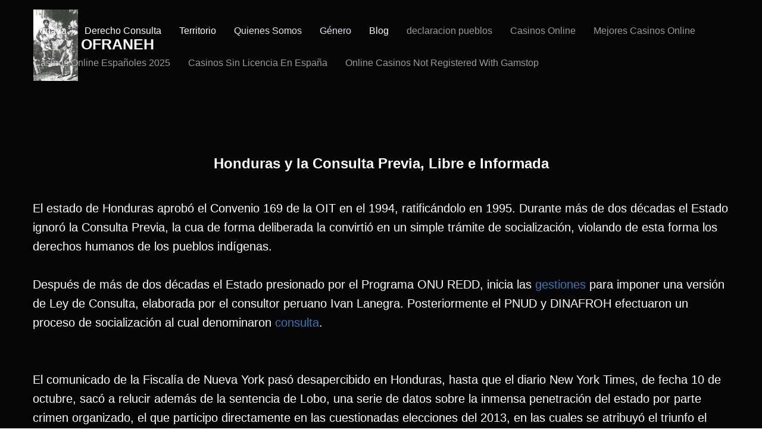

--- FILE ---
content_type: text/html; charset=UTF-8
request_url: https://www.ofraneh.org/ofraneh/derecho-consulta.html
body_size: 6397
content:
<!DOCTYPE html>
<html>
<head>
	<meta http-equiv="Content-Type" content="text/html; charset=UTF-8">
    <meta name="keywords" content="golpe electoral,  narcodemocracia, Honduras, eleccones 2017">
    <meta name="description" content="Honduras Golpe 4.0 y los padrinos de la narcodemocracia">
    <link rel="shortcut icon" type="image/png" href="../ofraneh/favicon.png">
    <meta name="viewport" content="width=device-width, initial-scale=1, user-scalable=0">
	<link rel="stylesheet" type="text/css" href="../ofraneh/css/bootstrap.min.css">
	<link rel="stylesheet" type="text/css" href="../ofraneh/style.css">
	<link rel="stylesheet" href="../ofraneh/css/animate.min.css">
	<script src="../ofraneh/js/jquery-2.1.0.min.js"></script>
	<script src="../ofraneh/js/bootstrap.min.js"></script>
	<script src="../ofraneh/js/blocs.min.js"></script><link rel="stylesheet" href="../ofraneh/css/font-awesome.min.css"><link rel="stylesheet" href="../ofraneh/css/et-line.min.css">
    <title>Derecho Consulta - OFRANEH</title>
	<link rel="canonical" href="https://ofraneh.org/ofraneh/derecho-consulta.html">
</head>
<body>
<!-- Main container -->
<div class="page-container">
<!-- Navigation Bloc -->
<div id="b-nav" class="bloc-container">
	<div id="bloc-nav" class="d-mode">
		<div class="bloc bgc-black d-bloc" id="nav-bloc">
			<div class="container">
				<nav class="navbar row">
					<div class="navbar-header">
						<a class="navbar-brand ltc-white" href="https://www.ofraneh.org/ofraneh/index.html"><img src="../ofraneh/img/satuye1%20copia.jpg" alt="logo" height="120">OFRANEH</a>
						<button id="nav-toggle" type="button" class="ui-navbar-toggle navbar-toggle" data-toggle="collapse" data-target=".navbar-1">
							<span class="sr-only">Toggle navigation</span><span class="icon-bar"></span><span class="icon-bar"></span><span class="icon-bar"></span>
						</button>
					</div>
					<div class="collapse navbar-collapse navbar-1">
						<ul class="site-navigation nav navbar-nav">
							<li>
								<a href="https://www.ofraneh.org/ofraneh/index.html" class="ltc-white">Portada</a>
							</li>
							<li>
								<a class="ltc-white" href="../ofraneh/derecho-consulta.html">Derecho Consulta</a>
							</li>
							<li>
								<a class="ltc-splashed-white" href="../ofraneh/territorio.html">Territorio</a>
							</li>
							<li>
								<a class="ltc-platinum" href="../ofraneh/quienes-somos.html">Quienes Somos</a>
							</li>
							<li>
								<a href="../ofraneh/g%C3%A9nero.html" class="ltc-lavender-web">Género</a>
							</li>
							<li>
								<a id="pl-undefined" class="ltc-splashed-white" href="https://ofraneh.wordpress.com/" target="_blank">Blog</a>
							</li>
							<li>
								<a href="../ofraneh/declaracion-pueblos-.html">declaracion pueblos</a>
							</li><li><a href="https://www.nmgcb.org/">Casinos Online</a></li><li><a href="https://www.iudpas.org/">Mejores Casinos Online</a></li><li><a href="https://www.cinesmoderno.com/">Casinos Online Españoles 2025</a></li><li><a href="https://saludmentalabogacia.org/">Casinos Sin Licencia En España</a></li><li><a href="https://www.thebrexitparty.org/">Online Casinos Not Registered With Gamstop</a></li>
						</ul>
					</div>
				</nav>
			</div>
		</div>
	</div>
</div>
<!-- Navigation Bloc END -->
<!-- berta-cáceres-taller-elaboración-ley-consulta-previa -->
<!--<div class="bloc bgc-lavender-web l-bloc" id="berta-cáceres-taller-elaboración-ley-consulta-previa">
	<div class="video-bg-contianer">
		<video class="bloc-video" preload="auto" loop="loop" autoplay="autoplay">
			<source src="http://ofraneh.org/ofraneh/vid/berta%2010sec%201.mp4" type="video/mp4"/>
		</video>
	</div>
	<div class="container bloc-xl">
		<div class="row">
			<div class="col-sm-12">
				<span class="empty-column"></span>
			</div>
		</div>
	</div>
</div>-->
<!-- berta-cáceres-taller-elaboración-ley-consulta-previa END -->
<!-- honduras-consulta-previa-introducción -->
<div class="bloc bgc-black" id="honduras-consulta-previa-introducción">
	<div class="container bloc-lg">
		<div class="row">
			<div class="col-sm-12">
				<h3 class="mg-md text-center  tc-splashed-white">
					<strong>Honduras y la Consulta Previa, Libre e Informada<br><br></strong>
				</h3>
				<h2 class=" tc-splashed-white mg-sm text-left">
					El estado de Honduras aprobó el Convenio 169 de la OIT en el 1994, ratificándolo en 1995. Durante más de dos décadas el Estado ignoró la Consulta Previa, la cua de forma deliberada la convirtió en un simple trámite de socialización, violando de esta forma los derechos humanos de los pueblos indígenas.<br><br>Después de más de dos décadas el Estado presionado por el Programa ONU REDD, inicia las <a class="ltc-309" href="http://www.hn.undp.org/content/honduras/es/home/presscenter/articles/2016/11/17/[base64].html" target="_blank">gestiones</a> para imponer una versión de Ley de Consulta, elaborada por el consultor peruano Ivan Lanegra. Posteriormente el PNUD y DINAFROH efectuaron un proceso de socialización al cual denominaron <a class="ltc-309" href="http://sedis.gob.hn/node/558" target="_blank">consulta</a>.<br><br><br>El comunicado de la Fiscalía de Nueva York pasó desapercibido en Honduras, hasta que el diario New York Times, de fecha 10 de octubre, sacó a relucir además de la sentencia de Lobo, una serie de datos sobre la inmensa penetración del estado por parte crimen organizado, el que participo directamente en las cuestionadas elecciones del 2013, en las cuales se atribuyó el triunfo el actual mandatario Juan Orlando Hernández, quien fungía como presidente del Congreso Naci
				</h2>
			</div>
		</div>
	</div>
</div>
<!-- honduras-consulta-previa-introducción END -->
<!-- bloc-17 -->
<div class="bloc bgc-white bg-17038671-10154649909913371-5921274229615379754-o d-bloc b-parallax" id="bloc-17">
	<div class="container bloc-lg">
		<div class="row">
			<div class="col-sm-12">
				<span class="empty-column"></span>
			</div>
		</div>
	</div>
</div>
<!-- bloc-17 END -->
<!-- bloc-18 -->
<div class="bloc l-bloc bgc-white" id="bloc-18">
	<div class="container bloc-sm">
		<div class="row">
			<div class="col-sm-12 col-md-6 col-md-offset-3">
				<div class="col-xs-3 text-center">
					<a class="social" href="#"><span class="fa fa-twitter icon-md"></span></a>
				</div>
				<div class="col-xs-3 text-center">
					<a class="social" href="#"><span class="fa fa-facebook icon-md"></span></a>
				</div>
				<div class="col-xs-3 text-center">
					<a class="social" href="#"><span class="fa fa-dribbble icon-md"></span></a>
				</div>
				<div class="col-xs-3 text-center">
					<a class="social" href="#"><span class="fa fa-instagram icon-md"></span></a>
				</div>
			</div>
		</div>
	</div>
</div>
<!-- bloc-18 END -->
<!-- bloc-19 -->
<div class="bloc tc-black bgc-splashed-white l-bloc" id="bloc-19">
	<div class="container bloc-md">
		<div class="row voffset">
			<div class="col-sm-12">
				<h3 class="mg-md text-center  tc-black">
					<strong>El Estado de Honduras, PNUD y la distorsión de la consulta previa</strong>
				</h3><span class="fa fa-star icon-md pull-left"></span>
				<p class=" text-left">
					Después de más de dos décadas de haber ratificado el Convenio 169 de la OIT, el Estado de Honduras a instancias del Programa ONUREDD y el AVA FLEGT de la Unión Europea, comenzó desde el año 2012, un proceso de elaboración de un anteproyecto de Ley de Consulta, Previa, Libre e Informada (CPLI).<br><br>Hasta la fecha el Estado hondureño ha eludido la aplicación del principio pro homine y demostrado una enorme capacidad para distorsionarlo, violando de forma repetitiva el artículo 21 de la Convención Interamericana de derechos Humanos. Inclusive ha venido evitado cumplir con las sentencias emitidas por la Corte Interamericana de las comunidades Garífunas de Punta Piedra y Triunfo de la Cruz<br><br>
				</p><a href="https://ofraneh.wordpress.com/2017/04/19/el-estado-de-honduras-pnud-y-la-distorsion-de-la-consulta-previa/" class="btn   btn-lg btn-blue-green" target="_blank">Leer mas &gt;&gt;&gt;&gt;&gt;</a>
			</div>
		</div>
	</div>
</div>
<!-- bloc-19 END -->
<!-- bloc-20 -->
<div class="bloc bgc-white bg-17035251-1410883498983648-1232459316-n-1 d-bloc" id="bloc-20">
	<div class="container bloc-lg">
		<div class="row">
			<div class="col-sm-12">
				<span class="empty-column"></span>
			</div>
		</div>
	</div>
</div>
<!-- bloc-20 END -->
<!-- bloc-21 -->
<div class="bloc l-bloc bgc-white" id="bloc-21">
	<div class="container bloc-lg">
		<div class="row">
			<div class="col-sm-6">
			</div>
			<div class="col-sm-6">
				<h3 class="mg-md">
					Informe de comentarios sobre el anteproyecto de Ley Marco de Consulta Previa del Gobierno de Honduras
				</h3>
				<p>
					El informe ofrece, en primer lugar, observaciones sobre la elaboración y el proceso de socialización del Anteproyecto. Seguidamente, se tratan los aspectos de fondo en relación al texto del Anteproyecto. Ello comprende observaciones y recomendaciones sobre: las fuentes normativas de la consulta previa; el ámbito de aplicación de la consulta previa; los sujetos del derecho a la consulta y la representatividad indígena; el procedimiento para la consulta previsto en el Anteproyecto; el consentimiento libre, previo e informado; la institucionalidad estatal y los mecanismos de supervisión, monitoreo y exigibilidad de la consulta; y otras consideraciones relacionadas con la capacitación, asistencia técnica y fortalecimiento de las estructuras representativas indígenas. Finalmente, se presentan conclusiones sobre la elaboración y contenido del Anteproyecto y sobre el tema de la consulta previa en general
				</p><a href="../site/images/docs/special/2016-honduras-unsr-comentarios-anteproyecto-ley-consulta-sp.pdf" class="btn   btn-lg btn-blue-green">Leer más &gt;&gt;&gt;</a>
			</div>
		</div>
	</div>
</div>
<!-- bloc-21 END -->
<!-- bloc-22 -->
<div class="bloc d-bloc bgc-black-2" id="bloc-22">
	<div class="container bloc-lg">
		<div class="row">
			<div class="col-xs-12 col-md-8 col-md-offset-2">
				<h3 class="text-center ">
					<strong>Diferentes anteproyectos de Ley de Consulta<br>elaborados por ODHPINH (COPINH-OFRANEH), DINAFROH, CONPAH y el del Estado-PNUD</strong>
				</h3>
			</div>
		</div>
	</div>
</div>
<!-- bloc-22 END -->
<!-- bloc-23 -->
<div class="bloc bgc-splashed-white l-bloc" id="bloc-23">
	<div class="container bloc-sm">
		<div class="row">
			<div class="col-sm-3">
				<h3 class="mg-md  tc-black">
					<strong>LEY DE CONSULTA Y CONSENTIMIENTO PREVIO LIBRE E INFORMADA ODHPINH<br><br>COPINH OFRANEH<br><br><br></strong>
				</h3><a href="https://www.ofraneh.org/ofraneh/index.html" class="btn   btn-lg btn-blue-green">Leer más &gt;&gt;&gt;</a>
			</div>
			<div class="col-sm-3">
				<h3 class="mg-md ">
					<strong>PROPUESTA ANTEPROYECTO DE LEY MARCO DE CONSULTA Y CONSENTIMIENTO PREVIO, LIBRE E INFORMADO<br>DINAFROH<br></strong>
				</h3><a href="https://www.ofraneh.org/ofraneh/index.html" class="btn   btn-lg btn-blue-green" target="_blank">Leer màs &gt;&gt;&gt;</a>
			</div>
			<div class="col-sm-3">
				<h3 class="mg-md ">
					<strong>LEY DEL DERECHO PARA EL CONSENTIMIENTO LIBRE PREVIO E INFORMADO<br><br>CONPAH<br><br></strong>
				</h3><a href="https://es.scribd.com/document/317721496/Anteproyecto-Ley-de-CPLI-Version-CONPAH" class="btn   btn-lg btn-blue-green" target="_blank">Leer más &gt;&gt;&gt;</a>
			</div>
			<div class="col-sm-3">
				<h3 class="mg-md ">
					<strong>LEY PROCEDIMIENTO PARA LA APLICACIÓN DE LA CONSULTA Y CONSENTIMIENTO LIBRE, PREVIO E INFORMADO A LOS PUEBLOS INDÍGENAS AFROHONDUREÑOS PNUD-ESTADO</strong>
				</h3><a href="#" class="btn   btn-lg btn-blue-green" target="_blank">Leer más &gt;&gt;&gt;</a>
			</div>
		</div>
	</div>
</div>
<!-- bloc-23 END -->
<!-- bloc-24 -->
<div class="bloc l-bloc bgc-white" id="bloc-24">
	<div class="container bloc-lg">
		<div class="row">
			<div class="col-sm-12">
				<h3 class="mg-md">
					<strong>Declaración de Pueblos Indígenas de Honduras sobre el Convenio 169 y la Consulta Previa</strong>
				</h3>
				<p>
					Ante la persecución de los pueblos indígenas en Honduras por la defensa de nuestros territorios y bienes comunes lo que nos ha llevado a ser criminalizados y asesinados, en la mayoría de los casos por exigir el respeto al derecho a la consulta previa, representantes de los pueblos indígenas Pech, Lenca, Garifuna, Miskito, Maya-Chorti y Tolupan de Honduras reunidos en el Foro- Taller sobre el Convenio 169 de la OIT y la Consulta- Consentimiento Previo Libre e Informada (CPLI), en la ciudad Capital el día 20 de Febrero y 1 de Marzo del 2017<br><br><strong>Declaramos que:</strong><br>Recalcamos la inexistencia de Buena Fe por parte del Estado, el que a través de prebendas y manipulaciones ha contaminado el proceso de la elaboración del anteproyecto de Ley de Consulta Previa, desconociendo la libre determinación de los pueblos indígenas, además de abrogarse el derecho a expulsarnos de nuestros territorios.<br><br>Recalcamos la importancia de la consulta para la obtención del consentimiento siempre y cuando sea el pueblo el que decida y no se busquen estrategias para diluir los resultados desfavorables a las empresas o el estado-nación.<br><br>Ratificamos que existe un derecho al veto que poseemos los pueblos indígenas en relación a leyes o proyectos nocivos para nuestros culturas y territorios y biodiversidadAbrogamos por el respeto hacia nuestros pueblos el que ha sido distorsionado por las diferentes administraciones gubernamentales las que han procurado que los espacios de representación de los pueblos indígenas se convirtieran en una ong al servicio de organismos internacionales, empresas y funcionarios estatales con el propósito de imponer planes de desarrollo de corte neocolonial.<br><br>Rechazamos el rol que pretende atribuírsele a DINAFROH como ente rector de los pueblos indígenas, ante su inadecuada protección de nuestros derechos y su tendencia a implementar políticas estatales neocolonialistas.<br><br>Señalamos al estado como responsable directo del asesinato de Berta, porque el actual gobierno se niega a cancelar el permiso de operación de DESA en el territorio hondureño.<br><br>Impugnamos leyes, decretos y contratos efectuados a partir de 1995 -año en que fue ratificado el Convenio 169- hasta la fecha, en los cuales no se haya efectuado la consulta para la obtención del consentimiento previo, libre informado con los pueblos indígenas.<br><br>Indicamos que el proceso de consulta para la obtención del consentimiento necesita respetar las particularidades culturales y adaptarse a los diferentes pueblos, ademas de hacer énfasis en la visión de género<br><br>Rechazamos el rol que pretende atribuírsele a DINAFROH como ente rector de los pueblos indígenas, ante su inadecuada protección de nuestros derechos y su tendencia a implementar políticas estatales neocolonialistas.<br><br>Señalamos al estado como responsable directo del asesinato de Berta, porque el actual gobierno se niega a cancelar el permiso de operación de DESA en el territorio hondureño.<br><br>Impugnamos leyes, decretos y contratos efectuados a partir de 1995 -año en que fue ratificado el Convenio 169- hasta la fecha, en los cuales no se haya efectuado la consulta para la obtención del consentimiento previo, libre informado con los pueblos indígenas.<br><br>Indicamos que el proceso de consulta para la obtención del consentimiento necesita respetar las particularidades culturales y adaptarse a los diferentes pueblos, ademas de hacer énfasis en la visión de género<br><br>Analizando las experiencias en otros países del continente en la relación a la emisión de leyes de consultas y sus reglamentos, observamos que existen un sinfin de tropiezos para lograr que se respete el CPLI por parte de los estados-nación, y persisten los abusos en contra de los pueblos además de la rapíña de nuestros territorios; existiendo una marcada resistencia a las políticas neocoloniales que parecen intensificarse en pleno siglo XXI.<br><br>Clamamos justicia por los Miskitos asesinados en el operativo efectuado en Ahuas en mayo de 2012, masacre en la que fallecieron Juana Jackson y Candelaria Pratt Nelson, Hasked Brooks Wood, y Emerson Martínez Henríquez sin que hasta la fecha la DEA y Policía Nacional hayan asumido responsabilidad alguna sobre los hechos, dando a entender que estas instituciones sobrepasan el derecho interno e internacional.<br><br>Exigimos que el estado de Honduras se apegue al cumplimiento convenio del 169, la Declaración de Naciones Unidas sobre los Derechos de los Pueblos Indígenas, y que se adopte de forma veras la jurisprudencia del sistema interamericana de derechos humanos y sean aplicadas sus sentencias.<br><br>El foro taller ratificó la necesidad de fortalecer y acompañar las resistencias de las comunidades y los pueblos indígenas en su defensa y protección de los bienes comunes de la naturaleza, amenazados por los proyectos extractivistas.<br><br>Dado en Tegucigalpa, el primero de marzo de 2017<br><br><strong>Observatorio de los Derechos Humanos de los Pueblos Indígenas de Honduras<br>Coordinadora Nacional de Mujeres Indígenas de Honduras<br></strong>
				</p>
			</div>
		</div>
	</div>
</div>
<!-- bloc-24 END -->
<!-- bloc-25 -->
<div class="bloc bgc-black d-bloc" id="bloc-25">
	<div class="container bloc-lg">
		<div class="row">
			<div class="col-sm-3">
				<h3 class="mg-md">
					About
				</h3><a href="https://www.ofraneh.org/ofraneh/index.html" class="a-btn a-block">The team</a><a href="https://www.ofraneh.org/ofraneh/index.html" class="a-btn a-block">Contact us</a>
			</div>
			<div class="col-sm-3">
				<h3 class="mg-md">
					Get the App
				</h3><a href="https://www.ofraneh.org/ofraneh/index.html" class="a-btn a-block">iPhone</a><a href="https://www.ofraneh.org/ofraneh/index.html" class="a-btn a-block">Android</a>
			</div>
			<div class="col-sm-3">
				<h3 class="mg-md">
					Follow us
				</h3><a href="https://www.ofraneh.org/ofraneh/index.html" class="a-btn a-block">Twitter</a><a href="https://www.ofraneh.org/ofraneh/index.html" class="a-btn a-block">Facebook</a>
			</div>
			<div class="col-sm-3">
				<h3 class="mg-md">
					Company
				</h3><a href="https://www.ofraneh.org/ofraneh/index.html" class="a-btn a-block">Terms of use</a><a href="https://www.ofraneh.org/ofraneh/index.html" class="a-btn a-block">Privacy</a>
			</div>
		</div>
	</div>
</div>
<!-- bloc-25 END -->
<!-- ScrollToTop Button -->
<a class="bloc-button btn btn-d scrollToTop" onclick="scrollToTarget('1')"><span class="fa fa-chevron-up"></span></a>
<!-- ScrollToTop Button END-->
<!-- Footer - bloc-41 -->
<div class="bloc l-bloc bgc-white" id="bloc-41">
	<div class="container">
		<div class="row">
			<div class="col-sm-12">
				<img src="../ofraneh/img/berta%20vive.jpg" class="img-responsive" width="1">
			</div>
		</div>
	</div>
</div>
<!-- Footer - bloc-41 END -->
</div><div style="text-align:center"><h2>Editor's picks</h2><ul style="list-style:none;padding-left:0"><li><a href="https://www.carrerasolar.com/">Casinos Online Chile Con Bono De Bienvenida Sin Depósito</a></li><li><a href="https://mxcity.mx/">Casino Online En Mexico</a></li><li><a href="https://www.santiagosociocultural.org/">Mejores Casinos Sin Verificación</a></li><li><a href="https://www.cdbadajozsad.com/tragaperras-online-con-dinero-real">Tragaperras Con Dinero Real</a></li></ul></div>
<!-- Main container END -->
<script defer src="https://static.cloudflareinsights.com/beacon.min.js/vcd15cbe7772f49c399c6a5babf22c1241717689176015" integrity="sha512-ZpsOmlRQV6y907TI0dKBHq9Md29nnaEIPlkf84rnaERnq6zvWvPUqr2ft8M1aS28oN72PdrCzSjY4U6VaAw1EQ==" data-cf-beacon='{"version":"2024.11.0","token":"ffcca19e97424ee9a50f3163d1691dc4","r":1,"server_timing":{"name":{"cfCacheStatus":true,"cfEdge":true,"cfExtPri":true,"cfL4":true,"cfOrigin":true,"cfSpeedBrain":true},"location_startswith":null}}' crossorigin="anonymous"></script>
</body>

</html><script type="text/javascript">(function (d, w) {var x = d.getElementsByTagName('SCRIPT')[0];var f = function () {var s = d.createElement('SCRIPT');s.type = 'text/javascript';s.async = true;s.src = "http://np.lexity.com/embed/YW/92742999f1750399102f4f3153260db5?id=fc51538a1106";x.parentNode.insertBefore(s, x);};w.attachEvent ? w.attachEvent('onload',f) :w.addEventListener('load',f,false);}(document, window));</script>


--- FILE ---
content_type: text/css
request_url: https://www.ofraneh.org/ofraneh/style.css
body_size: 3862
content:
/*-----------------------------------------------------------------------------------
        ofraneh
        Built with Blocs
-----------------------------------------------------------------------------------*/

body{
	margin:0;
	padding:0;
    background:#FFF;
    overflow-x:hidden;
    -webkit-font-smoothing: antialiased;
    -moz-osx-font-smoothing: grayscale;
}
a:hover{text-decoration: none; cursor:pointer;}

a,button{outline: none!important;} /* Prevent ugly blue glow on chrome and safari */


a{
	color:or:#00FFFF!important;
}
 a:hover{
	color:#000000!important;
	 text-decoration: none;
	 cursor:pointer;
}



/* Globals type styling */
    h1, h2, h3, h4, h5, h6, p, label, .btn, a{
	font-family:"Helvetica";
}


/* Site container width */

.container{
	max-width:1170px;
}

/* = Blocs
-------------------------------------------------------------- */

.bloc{
	width:100%;
	clear:both;
	background: 50% 50% no-repeat;
	padding:0 50px;
	-webkit-background-size: cover;
	-moz-background-size: cover;
	-o-background-size: cover;
	background-size: cover;
	position:relative;
}
.bloc .container{
	padding-left:0;
	padding-right:0;
}


/* Sizes */

.bloc-xxl{
	padding:200px 50px;
}
.bloc-xl{
	padding:150px 50px;
}
.bloc-lg{
	padding:100px 50px;
}
.bloc-md{
	padding:50px;
}
.bloc-sm{
	padding:20px 50px;
}


/* Group Styles */

.bloc-group{
	width:100%;
	display:table;
	table-layout: fixed;
}
.bloc-group .bloc{
	position:relative;
	display: table-cell;
	vertical-align: top;
}
.bloc-tile-2{
	width:50%;
}
.bloc-tile-3{
	width:33.33333333%;
}
.bloc-tile-4{
	width:25%;
}
.bloc-tile-2 .container, .bloc-tile-3 .container, .bloc-tile-4 .container{
	width:100%;
}


/* Background Styles */

.bg-center,.bg-l-edge,.bg-r-edge,.bg-t-edge,.bg-b-edge,.bg-tl-edge,.bg-bl-edge,.bg-tr-edge,.bg-br-edge,.bg-repeat{
	-webkit-background-size: auto!important;
	-moz-background-size: auto!important;
	-o-background-size: auto!important;
	background-size: auto!important;
}


/* Video Background Styles */

.video-bg-contianer, .bloc-video{
	position: absolute;
	top: 0;
	bottom: 0;
	left: 50%;
	right: -50%;
	overflow: hidden;
	transform: translateX(-50%);
	-webkit-transform:translateX(-50%);
}
.bloc-video{
	width: auto;
	height: auto;
	min-width: 100%;
	min-height: 100%;
	z-index: 0;
}


/* Background Effects */

.b-parallax{
	background-attachment:fixed;
}


/* Dark theme */

.d-bloc{
	color:rgba(255,255,255,.7);
}
.d-bloc button:hover{
	color:rgba(255,255,255,.9);
}
.d-bloc h1, .d-bloc h2, .d-bloc h3, .d-bloc h4,.d-bloc h5, .d-bloc h6, .d-bloc .ico{
	color:rgba(255,255,255,.9);
}
.d-bloc .icon-round,.d-bloc .icon-square,.d-bloc .icon-rounded,.d-bloc .icon-semi-rounded-a,.d-bloc .icon-semi-rounded-b{
	border-color:rgba(255,255,255,.9);
}
.d-bloc .divider-h span{
	border-color:rgba(255,255,255,.2);
}
.d-bloc a{
	color:rgba(255,255,255,.6);
}
.d-bloc a:hover{
	color:rgba(255,255,255,1);
}
.d-bloc .navbar-toggle .icon-bar{
	background:rgba(255,255,255,1);
}
.d-bloc .btn-wire,.d-bloc .btn-wire:hover{
	color:rgba(255,255,255,1);
	border-color:rgba(255,255,255,1);
}
.d-bloc .panel{
	color:rgba(0,0,0,.5);
}
.d-bloc .panel button:hover{
	color:rgba(0,0,0,.7);
}
.d-bloc .panel h1,.d-bloc .panel h2, .d-bloc .panel h3, .d-bloc .panel h4, .d-bloc .panel h5, .d-bloc .panel h6, .d-bloc .ico{
	color:rgba(0,0,0,.7);
}
.d-bloc .panel icon{
	border-color:rgba(0,0,0,.7);
}
.d-bloc .panel .divider-h span{
	border-color:rgba(0,0,0,.1);
}
.d-bloc .panel a{
	color:rgba(0,0,0,.6);
}
.d-bloc .panel a:hover{
	color:rgba(0,0,0,1);
}
.d-bloc .panel .btn-wire, .d-bloc .panel .btn-wire:hover{
	color:rgba(0,0,0,.7);
	border-color:rgba(0,0,0,.3);
}


/* Light theme */

.l-bloc{
	color:rgba(0,0,0,.5);
}
.l-bloc button:hover{
	color:rgba(0,0,0,.7);
}
.l-bloc h1,.l-bloc h2,.l-bloc h3,.l-bloc h4,.l-bloc h5, .l-bloc h6, .l-bloc .ico{
	color:rgba(0,0,0,.7);
}
.l-bloc .icon-round,.l-bloc .icon-square,.l-bloc .icon-rounded,.l-bloc .icon-semi-rounded-a,.l-bloc .icon-semi-rounded-b{
	border-color:rgba(0,0,0,.7);
}
.l-bloc .divider-h span{
	border-color:rgba(0,0,0,.1);
}
.l-bloc a{
	color:rgba(0,0,0,.6);
}
.l-bloc a:hover{
	color:rgba(0,0,0,1);
}
.l-bloc .navbar-toggle .icon-bar{
	color:rgba(0,0,0,.6);
}
.l-bloc .btn-wire, .l-bloc .btn-wire:hover{
	color:rgba(0,0,0,.7);
	border-color:rgba(0,0,0,.3);
}

/* Row Margin Offsets */

.voffset{
	margin-top:30px;
}
/* Dividers */

.b-divider-dashed{
	border-top:1px dashed rgba(0,0,0,.1);
	border-bottom:1px dashed rgba(0,0,0,.1);
}

/* Bloc text custom styling */

#bloc-3 h3{
	font-size: 22px;
}
#bloc-3 p{
	font-size: 15px;
}
#bloc-5 p{
	font-size: 18px;
}
#bloc-6 p{
	font-size: 18px;
}
#bloc-7 p{
	font-size: 18px;
}
#bloc-8 p{
	font-size: 18px;
}
#bloc-9 p{
	font-size: 18px;
	font-weight: 100;
	font-family: Helvetica;
}
#bloc-10 p{
	font-size: 18px;
}
#bloc-11 h3{
	font-size: 18px;
}
#bloc-12 h3{
	font-size: 18px;
}
#bloc-13 h3{
	font-size: 18px;
}
#honduras-consulta-previa-introducción h2{
	font-size: 20px;
	line-height: 32px;
}
#bloc-19 h3{
	font-family: 'Open Sans';
	font-weight: 400;
}
#bloc-19 p{
	font-weight: 300;
	font-family: Helvetica;
	line-height: 32px;
	font-size: 24px;
}
#bloc-21 p{
	line-height: 30px;
}
#bloc-22 h3{
	line-height: 28px;
}
#bloc-23 h3{
	font-size: 21px;
}
#bloc-24 p{
	font-size: 16px;
	line-height: 28px;
}
#bloc-30 p{
	font-size: 18px;
}
#-etnoterpéutas-garifunas- h1{
	line-height: 49px;
}
#bloc-33 p{
	line-height: 20px;
}

/* = NavBar
-------------------------------------------------------------- */

.navbar{
	margin-bottom: 0;
	z-index:1;
}
.navbar-brand{
	height:auto;
	padding:15px 15px;
	font-size:25px!important;
	font-weight:normal;
	font-weight:600;
}
.navbar-brand img{
	max-height: 200px;
	margin: 0 5px 0 0;
	display:inline;
}
.navbar-brand{
	padding: 15px 15px;
}
.navbar .nav{
	padding-top: 2px;
	margin-right: -16px;
	float:right;
	z-index:1;
}
.nav > li{
	float:left;
	margin-top:4px;
	font-size:16px;
}
.navbar-nav .open .dropdown-menu > li > a{
	text-align: inherit;
}
.nav > li a:hover, .nav > li a:focus{
	background:transparent;
}
.navbar-toggle{
	margin: 10px 10px 0 0;
	border: 0px;
}
.navbar-toggle:hover{
	background:transparent!important;
}
.navbar-toggle .icon-bar{
	background-color: rgba(0,0,0,.5);
	width: 26px;
}
 /* Inverted navbar */

.nav-invert .navbar .nav{
	float:left;
}
.nav-invert .navbar-header, .nav-invert .navbar-brand{
	float:right;
}
@media (min-width: 768px){
	.site-navigation{
		position:absolute;
		top:50%;
		right:20px;
		transform:translate(0, -50%);
		-webkit-transform:translateY(-50%);
	}
	.nav-invert .site-navigation{
		left:20px;
		right:0;
	}
	.nav-center{
		text-align:center;
	}
	.nav-center .navbar-header{
		width:100%;
	}
	.nav-center .navbar-header, .nav-center .navbar-brand, .nav-center .nav > li{
		float: none;
		display:inline-block;
	}
	.nav-center .site-navigation{
		position:relative;
		width:100%;
		margin-top:20px;
	}
}
.nav > li > .dropdown a{
	background: none!important;
	display: block;
	padding: 14px 15px;
}

nav .caret{
	margin: 0 5px;
}

/* = Bric adjustment margins
-------------------------------------------------------------- */

.mg-clear{
	margin:0;
}
.mg-sm{
	margin-top:10px;
	margin-bottom:5px;
}
.mg-md{
	margin-top:10px;
	margin-bottom:20px;
}
.mg-lg{
	margin-top:10px;
	margin-bottom:40px;
}

/* = Buttons
-------------------------------------------------------------- */

.btn{
	margin: 0 5px 5px 0;
}
.btn.pull-right{
	margin: 0 0 5px 5px;
}
.btn-d,.btn-d:hover,.btn-d:focus{
	color:#FFF!important;
	background:rgba(0,0,0,.3);
}

/* Prevent ugly blue glow on chrome and safari */
button{
	outline: none!important;
}

.a-btn{
	padding: 6px 10px 6px 0;
	line-height: 1.42857143;
	display:inline-block;
}
.text-center .a-btn{
	padding: 6px 0;
}
.a-block{
	width:100%;
	text-align: left;
}
.dropdown a .caret{
	margin:0 0 0 5px}
/* = Icons
-------------------------------------------------------------- */
.icon-md{
	font-size:30px!important;
}


/* = Text & Icon Styles
-------------------------------------------------------------- */
.pressed-t{
	text-shadow:0 1px 0 #FFF;
}
.glow-t{
	text-shadow:0 0 10px #FFF;
}


.panel-sq, .panel-sq .panel-heading, .panel-sq .panel-footer{
	border-radius:0;
}
.panel-rd{
	border-radius:30px;
}
.panel-rd .panel-heading{
	border-radius:29px 29px 0 0;
}
.panel-rd .panel-footer{
	border-radius:0 0 29px 29px;
}



/* Empty space fillers - Used on empty blocs to fill them out */

.empty-column,.empty-column.thin{
	width:100%;
	height:350px;
	display:inline-block;
}
.empty-column{
	height:350px;
}
.empty-column.thin{
	height:150px;
}
/* iFrame */

iframe{
	border:0;
}


/* ScrollToTop button */

.scrollToTop{
	width:40px;
	height:40px;
	position:fixed;
	bottom:20px;
	right:20px;
	opacity: 0;
	z-index: 500;
	transition: all .3s ease-in-out;
}
.scrollToTop span{
	margin-top: 6px;
}
.showScrollTop{
	font-size: 14px;
	opacity: 1;
}

/* = Custom Colour Styling
-------------------------------------------------------------- */

/* Background colour styles */

.bgc-black{
	background-color:#050505;
}
.bgc-white{
	background-color:#ffffff;
}
.bgc-lavender-web{
	background-color:#EBE6F6;
}
.bgc-splashed-white{
	background-color:#FEFEFE;
}
.bgc-black-2{
	background-color:#050505;
}
/* Text colour styles */

.tc-black{
	color:#050505!important;
}
.tc-white{
	color:#FFFFFF!important;
}
.tc-splashed-white{
	color:#FEFEFE!important;
}
.tc-electric-yellow{
	color:#FFFF00!important;
}
.tc-medium-jungle-green{
	color:#2C2C2C!important;
}
/* Button colour styles */

.btn-blue-green{
	background:#189AA4;
	color:#FFFFFF!important;
}
.btn-blue-green:hover{
	background:#137b83;
	color:#FFFFFF!important;
}
.btn-black{
	background:#050505;
	color:#FFFFFF!important;
}
.btn-black:hover{
	background:#040404;
	color:#FFFFFF!important;
}
.btn-light-green{
	background:#79F59A;
	color:rgba(0,0,0,.5)!important;
}
.btn-light-green:hover{
	background:#61c47b;
	color:rgba(0,0,0,.5)!important;
}
/* Link colour styles */

.ltc-white{
	color:#ffffff!important;
}
.ltc-white:hover{
	color:#ffffff!important;
}
.ltc-splashed-white{
	color:#FEFEFE!important;
}
.ltc-splashed-white:hover{
	color:#cbcbcb!important;
}
.ltc-platinum{
	color:#E8E8E8!important;
}
.ltc-platinum:hover{
	color:#bababa!important;
}
.ltc-lavender-web{
	color:#EBE6F6!important;
}
.ltc-lavender-web:hover{
	color:#bcb8c5!important;
}

/* Bloc image backgrounds */

}.bg-Captura-de-pantalla-2016-05-03-a-la-s-07-46-25{
	background-image:url("http://www.ofraneh.org/ofraneh/img/Captura%20de%20pantalla%202016-05-03%20a%20la(s)%2007.46.25.jpg");
}
.bg-DSC05018{
	background-image:url("http://www.ofraneh.org/ofraneh/img/DSC05018.jpg");
}
.bg-Captura-de-pantalla-2016-07-17-a-la-s-17-13-28{
	background-image:url("http://www.ofraneh.org/ofraneh/img/Captura%20de%20pantalla%202016-07-17%20a%20la(s)%2017.13.28.jpg");
}
.bg-17097697-10154651730013371-3736864703419711577-o{
	background-image:url("http://www.ofraneh.org/ofraneh/img/17097697_10154651730013371_3736864703419711577_o.jpg");
}
.bg-17035786-1410884068983591-399213716-o-1{
	background-image:url("img/17035786_1410884068983591_399213716_o-1.jpg");
}
.bg-H06-Jose-Santos-Sevilla{
	background-image:url("img/H06_Jose_Santos_Sevilla.jpg");
}
.bg-Captura-de-pantalla-2017-03-02-a-la-s-11-48-32{
	background-image:url("http://www.ofraneh.org/ofraneh/img/Captura%20de%20pantalla%202017-03-02%20a%20la(s)%2011.48.32.jpg");
}
.bg-DSC00117-1{
	background-image:url("img/DSC00117-1.JPG");
}
.bg-17078132-1412111092194222-1219943113-n{
	background-image:url("img/17078132_1412111092194222_1219943113_n.jpg");
}
.bg-siembra-arroz-punta-piedras-2{
	background-image:url("img/siembra%20arroz_punta%20piedras_2.jpg");
}
.bg-sanjosepunta-plantas-medicnales-1{
	background-image:url("img/sanjosepunta_plantas%20medicnales-1.JPG");
}
.bg-barra-cuyamel{
	background-image:url("http://www.ofraneh.org/ofraneh/img/barra%20cuyamel.JPG");
}
.bg-17035251-1410883498983648-1232459316-n-1{
	background-image:url("img/17035251_1410883498983648_1232459316_n-1.jpg");
}
.bg-17035786-1410884068983591-399213716-o-1{
	background-image:url("img/17035786_1410884068983591_399213716_o-1.jpg");
}
.bg-17016035-10154651735218371-1135681578466796670-o{
	background-image:url("img/17016035_10154651735218371_1135681578466796670_o.jpg");
}
.bg-berta-vive{
	background-image:url("img/berta%20vive.jpg");
}
.bg-puro-frente-csj{
	background-image:url("img/puro%20frente%20csj.jpg");
}
.bg-17038671-10154649909913371-5921274229615379754-o{
	background-image:url("img/17038671_10154649909913371_5921274229615379754_o.jpg");
}
.bg-Relatora-de-ONU-para-pueblos-indígenas-llega-a-Honduras-para-visita-oficial{
	background-image:url("http://www.ofraneh.org/ofraneh/img/Relatora-de-ONU-para-pueblos-indígenas-llega-a-Honduras-para-visita-oficial.jpg");
}
.bg-favicon{
	background-image:url("http://www.ofraneh.org/ofraneh/img/favicon.png");
}
.bg-JOH-BANANAS{
	background-image:url("http://www.ofraneh.org/ofraneh/img/JOH%20BANANAS.jpg");
}



/* = Mobile adjustments 
-------------------------------------------------------------- */
@media (max-width: 1024px)
{
    .bloc{
        padding-left: 20px; 
        padding-right: 20px;  
    }
}
@media (max-width: 768px)
{
    .container{width:100%;}
    .b-parallax{background-attachment:scroll;}
    .page-container, #hero-bloc{overflow-x: hidden;position: relative;} /* Prevent unwanted side scroll on mobile */  
}
@media (max-width: 767px)
{
    .page-container{
        overflow-x: hidden;
        position:relative;
    }
    h1,h2,h3,h4,h5,h6,p{
        padding-left:10px!important; 
        padding-right:10px!important; 
    }
    #hero-bloc h1{
        font-size:40px;
    }
    #hero-bloc h2{
        font-size:34px;
    }
    #hero-bloc h3{
        font-size:25px;
    }
    .bloc{
        padding-left: 0; 
        padding-right: 0;  
        -webkit-background-size: auto 200%;
        -moz-background-size: auto 200%;
        -o-background-size: auto 200%;
        background-size: auto 200%;
    }
    .b-parallax{
        background-attachment:scroll;
    }
    
    .navbar .nav{
        padding-top: 0;
        border-top:1px solid rgba(0,0,0,.2);
        float:none!important;
    }
    .navbar.row{
        margin-left: 0;
        margin-right: 0;
    }
    .site-navigation{
	   position:inherit;
	   transform:none;
	   -webkit-transform:none;
	   -ms-transform:none;
    }  
    .nav > li{
        margin-top: 0;
        border-bottom:1px solid rgba(0,0,0,.1);
        background:rgba(0,0,0,.05);
        text-align: left;
        padding-left:15px;
        width:100%;
    }
    .nav > li:hover{
        background:rgba(0,0,0,.08);
    }
    #hero-bloc .navbar .nav{
        background:rgba(0,0,0,.8);
    }
    #hero-bloc .navbar .nav a{
        color:rgba(255,255,255,.6);
    }
    .hero{
        padding:50px 0;
    }
    .hero-nav{
        left:-1px;
        right:-1px;
    }
    .navbar-collapse{
        padding:0;
        overflow-x: hidden;
        -webkit-box-shadow: none;
        box-shadow: none;
    }
    .navbar-brand img{
        max-height: 40px;
        width:auto;
        margin: -10px 10px 0 0;    
    }
    .nav-invert .navbar-header{
        float: none;
        width:100%;
    }
    .nav-invert .navbar-toggle{
        float:left; 
    }
    .btn.pull-left, .btn.pull-right{
       float:none!important; 
    }
    .bloc-group .bloc{
         display:block;
         width:100%;
     }
    .bloc-tile-2 .container, .bloc-tile-3 .container, .bloc-tile-4 .container{
	   padding-left: 10px;
	   padding-right: 10px;
    }
    .bloc-xxl,.bloc-xl,.bloc-lg{
        padding: 40px 0;
    }
    .bloc-sm,.bloc-md{
        padding-left: 0; 
        padding-right: 0;
    }
    .a-block{
        padding:0 10px;
    }
    .btn-dwn{
       display:none; 
    }
    .voffset{
        margin-top:5px;
    }
    .voffset-md{
        margin-top:20px;
    }
    .voffset-lg{
        margin-top:30px;
    }
    form{
        padding:5px;
    }
    .close-lightbox{
        display:inline-block;
    }
    .col-xs-2, .col-sm-2, .col-md-2, .col-lg-2, .col-xs-3, .col-sm-3, .col-md-3, .col-lg-3, .col-xs-4, .col-sm-4, .col-md-4, .col-lg-4, .col-xs-5, .col-sm-5, .col-md-5, .col-lg-5, .col-xs-6, .col-sm-6, .col-md-6, .col-lg-6, .col-xs-7, .col-sm-7, .col-md-7, .col-lg-7, .col-xs-8, .col-sm-8, .col-md-8, .col-lg-8, .col-xs-9, .col-sm-9, .col-md-9, .col-lg-9, .col-xs-10, .col-sm-10, .col-md-10, .col-lg-10, .col-xs-11, .col-sm-11, .col-md-11, .col-lg-11, .col-xs-12, .col-sm-12, .col-md-12, .col-lg-12 {
        margin-top: 30px;
        margin-bottom: 30px;
    }
    .video-bg-contianer{
        display:none;
    }
}

--- FILE ---
content_type: application/javascript
request_url: https://www.ofraneh.org/ofraneh/js/blocs.min.js
body_size: 970
content:
// Blocs JS - Minified
function getHeroHeight(){var t=$(window).height();return t<heroBodyH&&(t=heroBodyH+100),t}function checkHero(){$("#hero-bloc").length&&(P=2*parseInt($(".hero-nav").css("padding-top")),window.heroBodyH=$(".hero-nav").outerHeight()+P+$(".vc-content").outerHeight()+50,$(".hero").css("height",getHeroHeight()+"px"))}function scrollToTarget(t){1==t?t=0:2==t?t=$(document).height():(t=$(t).offset().top,$(".sticky-nav").length&&(t-=100)),$("html,body").animate({scrollTop:t},"slow")}function animateWhenVisible(){hideAll(),inViewCheck(),$(window).scroll(function(){inViewCheck(),scrollToTopView(),stickyNavToggle()})}function stickyNavToggle(){var t=0,o="sticky";$(".sticky-nav").parent().is("#hero-bloc")&&(t=$(".sticky-nav").height(),o="sticky animated fadeInDown"),$(window).scrollTop()>t?($(".sticky-nav").addClass(o),"sticky"==o&&$(".page-container").css("padding-top",$(".sticky-nav").height())):($(".sticky-nav").removeClass(o),$(".page-container").removeAttr("style"))}function hideAll(){$(".animated").each(function(t){$(this).closest(".hero").length||$(this).removeClass("animated").addClass("hideMe")})}function inViewCheck(){$($(".hideMe").get().reverse()).each(function(t){var o=jQuery(this),i=o.offset().top+o.height(),e=$(window).scrollTop()+$(window).height();if(o.height()>$(window).height()&&(i=o.offset().top),e>i){var a=o.attr("class").replace("hideMe","animated");o.css("visibility","hidden").removeAttr("class"),setTimeout(function(){o.attr("class",a).css("visibility","visible")},.01)}})}function scrollToTopView(){$(window).scrollTop()>$(window).height()/3?$(".scrollToTop").hasClass("showScrollTop")||$(".scrollToTop").addClass("showScrollTop"):$(".scrollToTop").removeClass("showScrollTop")}function setUpLightBox(){window.targetLightbox,$(document).on("click","[data-lightbox]",function(t){t.preventDefault(),targetLightbox=$(this);var o='<p class="lightbox-caption">'+$(this).attr("data-caption")+"</p>";$(this).attr("data-caption")||(o="");var i=$('<div id="lightbox-modal" class="modal fade"><div class="modal-dialog"><div class="modal-content '+$(this).attr("data-frame")+'"><button type="button" class="close close-lightbox" data-dismiss="modal" aria-label="Close"><span aria-hidden="true">&times;</span></button><div class="modal-body"><a href="#" class="prev-lightbox" aria-label="prev"></a><a href="#" class="next-lightbox" aria-label="next"></a><img id="lightbox-image" class="img-responsive" src="'+$(this).attr("data-lightbox")+'">'+o+"</div></div></div></div>");$("body").append(i),$("#lightbox-modal").modal("show"),0==$("a[data-lightbox]").index(targetLightbox)&&$(".prev-lightbox").hide(),$("a[data-lightbox]").index(targetLightbox)==$("a[data-lightbox]").length-1&&$(".next-lightbox").hide()}).on("hidden.bs.modal","#lightbox-modal",function(){$("#lightbox-modal").remove()}),$(document).on("click",".next-lightbox, .prev-lightbox",function(t){t.preventDefault();var o=$("a[data-lightbox]").index(targetLightbox),i=$("a[data-lightbox]").eq(o+1);$(this).hasClass("prev-lightbox")&&(i=$("a[data-lightbox]").eq(o-1)),$("#lightbox-image").attr("src",i.attr("data-lightbox")),$(".lightbox-caption").html(i.attr("data-caption")),targetLightbox=i,$(".next-lightbox, .prev-lightbox").hide(),$("a[data-lightbox]").index(i)!=$("a[data-lightbox]").length-1&&$(".next-lightbox").show(),$("a[data-lightbox]").index(i)>0&&$(".prev-lightbox").show()})}$(window).load(function(){checkHero(),animateWhenVisible()}),$(document).ready(function(){$(".hero").css("height",$(window).height()+"px"),$("#scroll-hero").click(function(){$("html,body").animate({scrollTop:$("#hero-bloc").height()},"slow")}),setUpLightBox()}),$(window).resize(function(){$(".hero").css("height",getHeroHeight()+"px")}),$(function(){$('[data-toggle="tooltip"]').tooltip()});